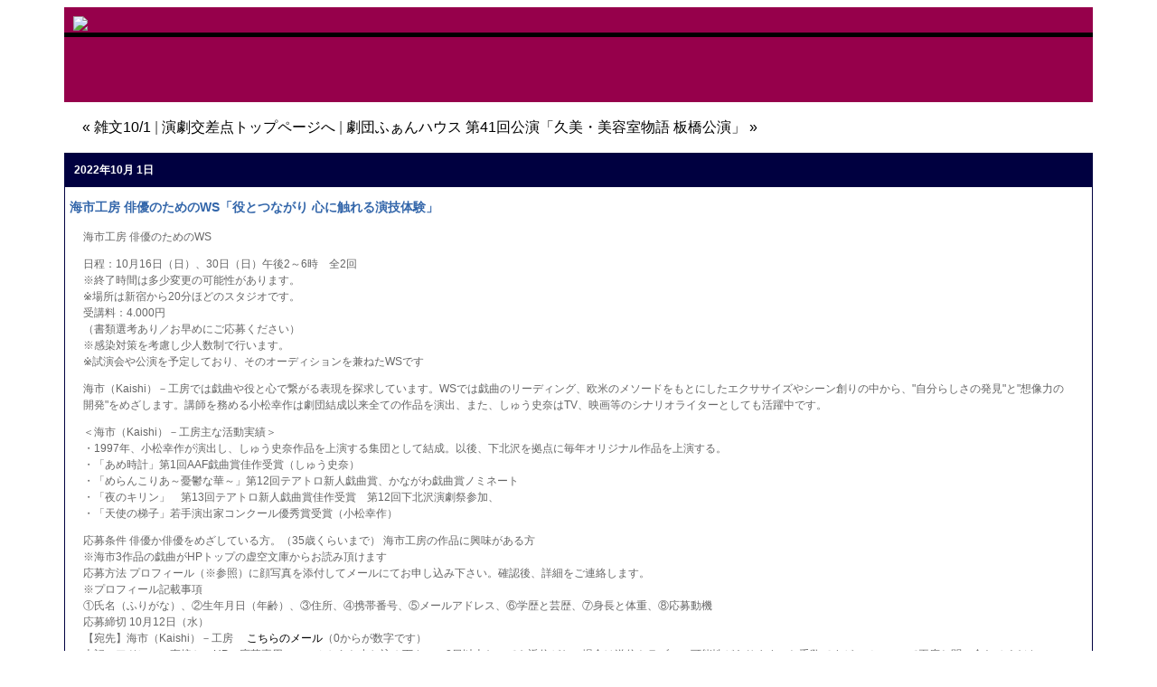

--- FILE ---
content_type: text/html
request_url: http://www.engeki.org/2022/10/_ws_29.html
body_size: 6608
content:
<!DOCTYPE html PUBLIC "-//W3C//DTD XHTML 1.0 Transitional//EN"
   "http://www.w3.org/TR/xhtml1/DTD/xhtml1-transitional.dtd">
<html xmlns="http://www.w3.org/1999/xhtml" id="sixapart-standard">
<head>
   <meta http-equiv="Content-Type" content="text/html; charset=UTF-8" />
   <meta name="generator" content="Movable Type 7.9.7" />

   <link rel="stylesheet" href="http://www.engeki.org/styles-site.css" type="text/css" />
   <link rel="alternate" type="application/atom+xml" title="Atom" href="http://www.engeki.org/atom.xml" />
   <link rel="alternate" type="application/rss+xml" title="RSS 2.0" href="http://www.engeki.org/index.xml" />
   
   <title>演劇交差点: 海市工房 俳優のためのWS「役とつながり 心に触れる演技体験」</title>

   <link rel="start" href="http://www.engeki.org/" title="Home" />
   <link rel="prev" href="http://www.engeki.org/2022/10/101_12.html" title="雑文10/1" />
   <link rel="next" href="http://www.engeki.org/2022/10/_41.html" title="劇団ふぁんハウス 第41回公演「久美・美容室物語 板橋公演」" />

   

   

   <script type="text/javascript" src="http://www.engeki.org/mt-site.js"></script>
</head>
<body class="layout-one-column" onload="individualArchivesOnLoad(commenter_name)">
   <div id="container">
      <div id="container-inner" class="pkg">

         <div id="banner">
            <div id="banner-inner" class="pkg">
               <a href="http://www.engeki.org/" accesskey="1"><img src="http://www.falsestart.biz/tc/title4.gif" border="0"></a>
            </div>
         </div>

         <div id="pagebody">
            <div id="pagebody-inner" class="pkg">
               <div id="alpha">
                  <div id="alpha-inner" class="pkg">

                     <p class="content-nav">
                        <a href="http://www.engeki.org/2022/10/101_12.html">&laquo; 雑文10/1</a> |
                        <a href="http://www.engeki.org/">演劇交差点トップページへ</a>
                        | <a href="http://www.engeki.org/2022/10/_41.html">劇団ふぁんハウス 第41回公演「久美・美容室物語 板橋公演」 &raquo;</a>
                     </p>

                     <a id="a021485"></a>
                     <div class="entry2" id="entry-21485">

<h2>2022年10月 1日</h2>

                        <h3 class="entry-header">海市工房 俳優のためのWS「役とつながり 心に触れる演技体験」</h3>
                        <div class="entry-content">
                           <div class="entry-body">
                              <p>海市工房 俳優のためのWS　</p>

<p>日程：10月16日（日）、30日（日）午後2～6時　全2回<br />
※終了時間は多少変更の可能性があります。<br />
※場所は新宿から20分ほどのスタジオです。<br />
受講料：4.000円<br />
（書類選考あり／お早めにご応募ください）　<br />
※感染対策を考慮し少人数制で行います。<br />
※試演会や公演を予定しており、そのオーディションを兼ねたWSです</p>

<p>海市（Kaishi）－工房では戯曲や役と心で繋がる表現を探求しています。WSでは戯曲のリーディング、欧米のメソードをもとにしたエクササイズやシーン創りの中から、"自分らしさの発見"と"想像力の開発"をめざします。講師を務める小松幸作は劇団結成以来全ての作品を演出、また、しゅう史奈はTV、映画等のシナリオライターとしても活躍中です。</p>

<p>＜海市（Kaishi）－工房主な活動実績＞<br />
・1997年、小松幸作が演出し、しゅう史奈作品を上演する集団として結成。以後、下北沢を拠点に毎年オリジナル作品を上演する。<br />
・「あめ時計」第1回AAF戯曲賞佳作受賞（しゅう史奈）<br />
・「めらんこりあ～憂鬱な華～」第12回テアトロ新人戯曲賞、かながわ戯曲賞ノミネート<br />
・「夜のキリン」　第13回テアトロ新人戯曲賞佳作受賞　第12回下北沢演劇祭参加、<br />
・「天使の梯子」若手演出家コンクール優秀賞受賞（小松幸作）</p>

<p>応募条件 俳優か俳優をめざしている方。（35歳くらいまで） 海市工房の作品に興味がある方<br />
※海市3作品の戯曲がHPトップの虚空文庫からお読み頂けます<br />
応募方法 プロフィール（※参照）に顔写真を添付してメールにてお申し込み下さい。確認後、詳細をご連絡します。<br />
※プロフィール記載事項<br />
①氏名（ふりがな）、②生年月日（年齢）、③住所、④携帯番号、⑤メールアドレス、⑥学歴と芸歴、⑦身長と体重、⑧応募動機<br />
応募締切 10月12日（水）<br />
【宛先】海市（Kaishi）－工房 　<a hfef="mailto:YHZ05717@nifty.ne.jp">こちらのメール</a>（0からが数字です）<br />
上記のアドレスに直接か、HPの応募専用フォームからお申し込み下さい。2日以上たっても返信がない場合は送信トラブルの可能性があります。お手数ですが、メールにて再度お問い合わせください。</p>

<p><a href="http://kaishikobo.web.fc2.com/">ホームページ</a>（海市工房で検索）</p>

<p align="right">(井上さん、お知らせありがとうございます。)</p>
                           </div>
                           <div id="more" class="entry-more">
                              
                           </div>
                        </div>
                        <p class="posted">
                           <span class="post-footers"><a class="permalink" href="http://www.engeki.org/2022/10/_ws_29.html">日時: 2022年10月 1日 20:54</a></span> <span class="separator">|</span>  Category: 

<a href="http://www.engeki.org/002call/" title="募集情報">[募集情報]</a>
 
<a href="http://www.engeki.org/103kanto/" title="関東">[関東]</a>

                        </p>
                     </div>

                     

                     

<script type="text/javascript"><!--
google_ad_client = "ca-pub-1741939205910169";
/* TC_bottom */
google_ad_slot = "6883180164";
google_ad_width = 728;
google_ad_height = 90;
//-->
</script>
<script type="text/javascript"
src="http://pagead2.googlesyndication.com/pagead/show_ads.js">
</script>
                  </div>
               </div>
            </div>
         </div>
      </div>
   </div>
</body>
</html>


--- FILE ---
content_type: text/html; charset=utf-8
request_url: https://www.google.com/recaptcha/api2/aframe
body_size: 268
content:
<!DOCTYPE HTML><html><head><meta http-equiv="content-type" content="text/html; charset=UTF-8"></head><body><script nonce="yM9ojcflbj33zAC0PYO1uQ">/** Anti-fraud and anti-abuse applications only. See google.com/recaptcha */ try{var clients={'sodar':'https://pagead2.googlesyndication.com/pagead/sodar?'};window.addEventListener("message",function(a){try{if(a.source===window.parent){var b=JSON.parse(a.data);var c=clients[b['id']];if(c){var d=document.createElement('img');d.src=c+b['params']+'&rc='+(localStorage.getItem("rc::a")?sessionStorage.getItem("rc::b"):"");window.document.body.appendChild(d);sessionStorage.setItem("rc::e",parseInt(sessionStorage.getItem("rc::e")||0)+1);localStorage.setItem("rc::h",'1766554483992');}}}catch(b){}});window.parent.postMessage("_grecaptcha_ready", "*");}catch(b){}</script></body></html>

--- FILE ---
content_type: text/css
request_url: http://www.engeki.org/styles-site.css
body_size: 11002
content:
/* +++++++++++++++++++++ ベース設定 +++++++++++++++++++++ */

/* ++++++ ブログの横幅設定 ++++++ */

#container {
	width: 90%;
	height: 100%;
	}


	/* 左サイドバーの横幅 */
	#three #left	{
		width: 17%;
		height: 100%;
		}

	/* 中央コンテンツ部分の横幅 */
	#three #center	{
		width: 66%;
		height: 100%;
		}

	/* 右サイドバーの横幅 */
	#three #right	{
		width: 17%;
		height: 100%;
		}


/* ++++++ その他設定 ++++++ */

body {
       	text-align: center;
	height: 100%;
	}

#container {
	margin-right: auto;
	margin-left: auto;
	text-align: left;
	}

#left {
	float: left;
	margin-right: 0;
	height: 100%;
	}

#center {
	float: left;
	margin-right: 0;
	margin-left: 0;
	height: 100%;
	}

#right {
	float: right;
	margin-left: 0;
	height: 100%;
	}

#footer	{
	clear: both;
	}




/* +++++++++++++++++++++ レイアウトのデザイン設定 +++++++++++++++++++++ */

body	{
	background-color: #ffffff;
	}

#main	{
	background-color: #ffffff;
	padding-top: 0px;
	}


/* ++++++ 段の間隔 ++++++ */

	/* 左サイドバーの左右の余白 */
	#left div {
		margin-left: 0px;
		margin-right: 10px;
		}

	#left div script {
		margin-left: 0px;
		margin-right: 10px;
		}

	/* コンテンツ部分の左右の余白 */
	.content div	{
		margin-left: 10px;
		margin-right: 10px;
		}

	/* 右サイドバーの左右の余白 */
	#right div	{
		margin-left: 10px;
		margin-right: 0px;
		}

	#left div div, .content div div, #right div div {
		margin-left: 0;
		margin-right: 0;
		}




/* +++++++++++++++++++++ パーツのデザイン設定 +++++++++++++++++++++ */

/* ++++++ ヘッダー部分のデザイン ++++++ */

/* ヘッダー */
#banner	{
	padding: 15px 0;
	height: 85px;
	background-color: #99004d;
	background-image: url(TC_logo_bak.gif);
	font-family: Verdana, Arial, sans-serif;
	padding: 10px 10px 10px;
	}

#banner h1	{
	font-size: 1.5em;
	margin-bottom: 0;
	padding: 15px 15px 15px;
	}

#banner h1 a	{
	text-decoration: none;
	color: #ffffff;
	}

#banner h2	{
	font-size: 0.75em;
	margin-top: 6px;
	}

#banner span-setsumei	{
	font-size: 0.75em;
	margin-bottom: 20px;
	color: #ffffff;
	font-family: Verdana, Arial, sans-serif;
	}


#banner2	{
	padding: 0 0;
	background-color: #ffffff;
	font-family: Verdana, Arial, sans-serif;
	}

#banner2 h1	{
	font-size: 1.5em;
	margin-bottom: 0;
	}

#banner2 h1 a	{
	text-decoration: none;
	color: #ffffff;
	}

#banner2 p 	{
	font-size: 0.75em;
	color: #666666;
	font-family: Verdana, Arial, sans-serif;
	margin-left: 5px;
	margin-bottom: 0;
	margin-top: 0;
	}

#banner2 h2	{
	font-size: 0.75em;
	margin-bottom: 0px;
	margin-top: 5px;
	text-align:center;
	border: solid 1px #99004d;
	font-family: Verdana, Arial, sans-serif;
	color: #99004d;
	background-color: #ffb895;
	padding: 5px 5px 5px;
	}

#banner2 a	{
	color: #000000;
	padding-bottom: 3px;
	}

#banner2 ul	{
	font-family: Verdana, Arial, sans-serif;
	list-style-type:none;
	margin-top: 1px;
	margin-bottom: 1px;
	margin-left:0;
	padding-left:0;
	background-color: #ffffff;
	}

#banner2 form	{
	font-size: 0.75em;
	font-family: Verdana, Arial, sans-serif;
	margin-top: 1px;
	margin-bottom: 1px;
	margin-left:0;
	padding-left:0;
	background-color: #ffffff;
	}

#banner2 li	{
	font-size: 0.75em;
	font-family: Verdana, Arial, sans-serif;
	margin-left: 0;
	margin-bottom: 1px;
	padding-left: 0;
	text-align:left;
	border: solid 1px #99004d;
	border-bottom: solid 1px #99004d;
	background-color: #ffffff;
	padding: 1px 4px 3px;

	}

.p.content-nav	{
	color: #000000;
	font-size: 0.75em;
	font-family: Verdana, Arial, sans-serif;
	text-decoration: none;
	}

.p.content-nav q	{
	color: #000000;
	}

/* ++++++ コンテンツ部分のデザイン ++++++ */

/* エントリー */


.entry h2	{
	font-size: 0.75em;
	margin-bottom: 0px;
	margin-top: 0px;
	text-align:left;
	font-family: Verdana, Arial, sans-serif;
	color: #ffffff;
	background-color: #000040;
	padding: 10px 10px 10px 10px;
	}

.entry h3	{
	font-size: 0.875em;
	color: #3366aa;
	font-family: Verdana, Arial, sans-serif;
	margin-left: 10px;
	}

.entry p	{
	font-size: 0.75em;
	color: #666666;
	line-height: 150%;
	font-family: Verdana, Arial, sans-serif;
	margin-left: 10px;
	margin-right: 10px;
	}


.entry blockquote	{
	font-size: 0.75em;
	color: #666666;
	line-height: 150%;
	font-family: Verdana, Arial, sans-serif;
	margin-left: 40px;
	margin-right: 40px;
	}

.entry ul	{
	font-size: 0.75em;
	color: #666666;
	line-height: 150%;
	font-family: Verdana, Arial, sans-serif;
	margin-left: 40px;
	margin-right: 10px;
	}

.entry p.posted	{
	font-size: 0.66em;
	color: #aaaaaa;
	font-family: Verdana, Arial, sans-serif;
	border-top: solid 1px #000040;
	padding-top: 6px;
	margin-left: 10px;
	margin-right: 10px;
	text-align: right;
	}

.entry p.ent_cat	{
	font-size: 0.66em;
	color: #aaaaaa;
	font-family: Verdana, Arial, sans-serif;
	padding-top: 0px;
	margin-right: 20px;
	text-align: right;
	}


.entry a	{
	color: #000000;
	}

.entry h3 a	{
	color: #000000;
	text-decoration: none;
	}

.entry p.posted a	{
	text-decoration: none;
	}

.entry p.ent_cat a	{
	text-decoration: none;
	}

.entry p ad	{
       	align: center;
	margin-bottom: 20px;
	}

.entry	{
	margin-bottom: 10px;
	border: solid 1px #000040;
	}

/* エントリー2　カテゴリーやアーカイブ */


.entry2 h2	{
	font-size: 0.75em;
	margin-bottom: 0px;
	margin-top: 0px;
	text-align:left;
	font-family: Verdana, Arial, sans-serif;
	color: #ffffff;
	background-color: #000040;
	padding: 10px 10px 10px;
	}

.entry2 h3	{
	font-size: 0.875em;
	color: #3366aa;
	font-family: Verdana, Arial, sans-serif;
	margin-left: 5px;

	}

.entry2 p	{
	font-size: 0.75em;
	color: #666666;
	line-height: 150%;
	font-family: Verdana, Arial, sans-serif;
	margin-left: 20px;
	margin-right: 20px;
	}

.entry2 p.posted	{
	font-size: 0.66em;
	color: #aaaaaa;
	font-family: Verdana, Arial, sans-serif;
	padding-top: 6px;
	border-top: solid 1px #000040;
	margin-left: 10px;
	margin-right: 10px;
	text-align: right;
	}

.entry2 p.entry-footer	{
	font-size: 0.66em;
	color: #aaaaaa;
	font-family: Verdana, Arial, sans-serif;
	padding-top: 6px;
	border-top: solid 1px #000040;
	margin-left: 10px;
	margin-right: 10px;

	}

.entry2 p.ent_cat	{
	font-size: 0.66em;
	color: #aaaaaa;
	font-family: Verdana, Arial, sans-serif;
	padding-top: 0px;
	margin-right: 20px;

	}


.entry2 a	{
	color: #000000;
	text-decoration: none;
	}

.entry2	{
	margin-bottom: 40px;
	border: solid 1px #000040;
	margin-top: 0px;
	}

#pagebody	{
	margin-bottom: 10px;

	}

#pagebody h2	{
	font-size: 0.75em;
	margin-bottom: 0px;
	margin-top: 0px;
	text-align:left;
	font-family: Verdana, Arial, sans-serif;
	color: #ffffff;
	background-color: #000040;
	padding: 10px 10px 10px;
	}

#pagebody h3	{
	font-size: 0.875em;
	color: #3366aa;
	font-family: Verdana, Arial, sans-serif;
	margin-left: 5px;

	}

#pagebody p	{
	color: #666666;
	line-height: 150%;
	font-family: Verdana, Arial, sans-serif;
	margin-left: 20px;
	margin-right: 20px;
	}

#pagebody p.posted	{
	font-size: 0.66em;
	color: #aaaaaa;
	font-family: Verdana, Arial, sans-serif;
	border-top: solid 1px #000040;
	padding-top: 6px;
	margin-left: 10px;
	margin-right: 10px;
	}

#pagebody p.ent_cat	{
	font-size: 0.66em;
	color: #aaaaaa;
	font-family: Verdana, Arial, sans-serif;
	padding-top: 0px;
	margin-right: 20px;
	text-align: right;
	}


#pagebody a	{
	color: #000000;
	text-decoration: none;
	}


/* ++++++ サイドバー部分のデザイン ++++++ */

/* カレンダー */
#calendar table	{
	width: 100%;
	font-family: Verdana, Arial, sans-serif;
	font-size: 0.75em;
	text-align: center;
	border: solid 1px #99004d;
	}

#calendar td	{
	padding: 5px 0;
	border: solid 1px #99004d;
	background-color: #ffb895;
	}

#calendar a	{
	color: black;
	font-family: Verdana, Arial, sans-serif;
	}

#calendar caption	{
	background-color: #99004d;
	color: white;
	font-family: Verdana, Arial, sans-serif;
	}

#calendar h2	{
	font-size: 0.75em;
	margin-bottom: 5px;
	text-align:center;
	font-family: Verdana, Arial, sans-serif;
	color: #ffffff;
	background-color: #99004d;
	padding: 10px 10px 10px;
	}


/* メニュー */
.sidebar h2	{
	font-size: 0.75em;
	margin-bottom: 5px;
	text-align:center;
	font-family: Verdana, Arial, sans-serif;
	color: #ffffff;
	background-color: #99004d;
	padding: 10px 10px 10px;
	margin-top: 0;
	}

.sidebar a	{
	color: #000000;
	}

.sidebar ul	{
	font-size: 0.75em;
	font-family: Verdana, Arial, sans-serif;
	list-style-type:none;
	margin-top: 1px;
	margin-bottom: 1px;
	margin-left:0;
	padding-left:0;
	background-color: #ffb895;
	}

.sidebar form	{
	font-size: 0.75em;
	font-family: Verdana, Arial, sans-serif;
	margin-top: 1px;
	margin-bottom: 1px;
	margin-left: 5px;
	padding-left:0;
	background-color: #ffb895;
	}

.sidebar li	{
	font-family: Verdana, Arial, sans-serif;
	margin-left:0;
	padding-left:0;
	padding-right:0;
	text-align:left;
	border-bottom: solid 1px white;
	background-color: #ffb895;
	padding: 1px 3px 1px;
	}

.sidebar ol	{
	font-size: 0.75em;
	font-family: Verdana, Arial, sans-serif;
	list-style-type:none;
	margin-top: 1px;
	margin-bottom: 1px;
	margin-left:0;
	padding-left:0;
	background-color: #ffb895;
	width:100%;
	}

.sidebar iframe	{
	font-family: Verdana, Arial, sans-serif;
	margin-left: 0;
	text-align:left;
	width:100%;
	padding-left:2;
	padding-right:2;
	border-bottom: solid 1px white;
	background-color: #ffb895;
	}

.sidebar script
	{
	width:80%;
	margin-left: 0;
	text-align:left;
	padding: 1px 1px 1px 1px;
	background-color: #ffb895;
	}

/* 検索ページ */

#pagebody_sr	{
	margin-bottom: 10px;
	border: solid 1px #000040;

	}

#pagebody_sr h2	{
	font-size: 0.75em;
	margin-bottom: 0px;
	margin-top: 0px;
	text-align:left;
	font-family: Verdana, Arial, sans-serif;
	color: #ffffff;
	background-color: #000040;
	padding: 10px 10px 10px;
	}

#pagebody_sr h3	{
	font-size: 0.875em;
	color: #3366aa;
	font-family: Verdana, Arial, sans-serif;
	margin-left: 5px;

	}

#pagebody_sr p	{
	font-size: 0.75em;
	color: #666666;
	line-height: 150%;
	font-family: Verdana, Arial, sans-serif;
	margin-left: 5px;

	}

#pagebody_sr p.posted	{
	font-size: 0.66em;
	color: #aaaaaa;
	font-family: Verdana, Arial, sans-serif;
	border-top: solid 1px #000040;
	padding-top: 6px;
	margin-left: 10px;
	margin-right: 10px;
	}

#pagebody_sr p.ent_cat	{
	font-size: 0.66em;
	color: #aaaaaa;
	font-family: Verdana, Arial, sans-serif;
	padding-top: 0px;
	margin-right: 20px;
	text-align: right;
	}


#pagebody_sr a	{
	color: #000000;
	text-decoration: none;
	}

/* フィード情報 */
#feed	{
	font-family: Verdana, Arial, sans-serif;
	font-size: 0.75em;
	color: #666666;
	}

#footer p	{
	font-size: 0.75em;
	color: #666666;
	line-height: 150%;
	font-family: Verdana, Arial, sans-serif;
	text-align: center;
	border-top: solid 1px #000040;
	padding-top: 10px;
	}


#footer a	{
	color: #000000;
	text-decoration: none;
	}


/* Movable Type情報 */
#powered	{
	font-family: Verdana, Arial, sans-serif;
	font-size: 0.75em;
	color: #666666;
	margin-top: 50px;
	}


